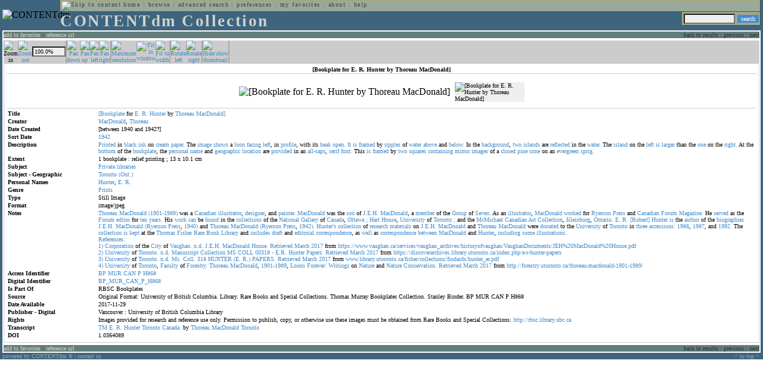

--- FILE ---
content_type: text/html; charset=UTF-8
request_url: http://cdmbackend.library.ubc.ca/cdm4/item_viewer.php?CISOROOT=/bookplate&CISOPTR=1228&DMSCALE=100&DMWIDTH=600&DMHEIGHT=600&DMX=905&DMY=906&DMMODE=viewer&DMTEXT=&REC=7&DMTHUMB=1&DMROTATE=90
body_size: 60574
content:
<!--   
CONTENTdm Version 5.2
(c) OCLC 2009. All Rights Reserved.
//-->



<!DOCTYPE html PUBLIC "-//W3C//DTD XHTML 1.0 Transitional//EN"
        "http://www.w3.org/TR/xhtml1/DTD/xhtml1-transitional.dtd">
        
<html xmlns="http://www.w3.org/1999/xhtml" xml:lang="en" lang="en">
<head>

<meta http-equiv="content-type" content="text/html; charset=utf-8" />
	
<title>CONTENTdm Collection : Item Viewer</title>

<style type="text/css">
<!--

.maintext
	{
	font-family:verdana;
	font-size:65%;
	color:#000000;
	}

.maintextwhite
	{
	font-family:verdana;
	font-size:65%;
	color:#ffffff;
	}

.smalltext
	{
	color:#000000;
	font-family:verdana;
	font-size:65%;
	}
	
.headertext
	{
	font-family:geneva,verdana;
	font-size:170%;
	color:#cdd3cd;
	font-weight:bold;
	letter-spacing:1.9pt;
	}
	
.helpheading
	{
	font-family:verdana;
	font-size:140%;	
	color:#000000;
	font-weight:bold;	
	}

.helpsubheading
	{
	font-family:verdana;
	font-size:120%;	
	color:#000000;
	font-weight:bold;
	}
	
.red
	{
	font-family:verdana;
	font-size:100%;
	color:#990000;
	}

hr
	{
	color:#627d7c;
	}	
	
.copyright
	{
	font-family:verdana;
	font-size:65%;
	color:#99a99a;
	}
	
a.copyright
	{
	font-family:verdana;
	font-size:100%;
	color:#99a99a;
	text-decoration:none;
	}
	
a.copyright:hover
	{
	font-family:verdana;
	font-size:100%;
	color:#990000;
	text-decoration:none;
	}	

.offstatus
	{
	color:#333333;
	cursor:text;
	}
	
a.offstatus
	{
	color:#333333;
	cursor:text;
	}	
	
a.offstatus:hover
	{
	color:#333333;
	cursor:text;
	}
	
a
	{
	font-family:verdana;
	font-size:100%;
	color:#448ccb;
	text-decoration:none;
	}
	
a:hover
	{
	font-family:verdana;
	font-size:100%;
	color:#990000;
	text-decoration:none;
	}

.genmenu
	{
	font-family:geneva,verdana;
	font-size:65%;
	color:#404040;
	font-weight:normal;
	letter-spacing:1.1pt;
	text-decoration:none;
	}
	
a.genmenu
	{
	font-family:geneva,verdana;
	font-size:100%;
	color:#404040;
	font-weight:normal;
	letter-spacing:1.1pt;
	text-decoration:none;
	}
	
a.genmenu:hover
	{
	font-family:geneva,verdana;
	font-size:100%;
	color:#990000;
	font-weight:normal;
	letter-spacing:1.1pt;
	text-decoration:none;
	}

.submenu
	{
	font-family:verdana;
	font-size:65%;
	color:#202020;
	font-weight:normal;
	text-decoration:none;
	}
	
a.submenu
	{
	font-family:verdana;
	font-size:100%;
	color:#d9d7b9;
	font-weight:normal;
	text-decoration:none;
	}
	
a.submenu:hover
	{
	font-family:verdana;
	font-size:100%;
	color:#990000;
	font-weight:normal;
	text-decoration:none;
	}

.leftmenu
	{
	font-family:verdana;
	font-size:70%;
	color:#202020;
	font-weight:normal;
	text-decoration:none;
	}
	
a.leftmenu
	{
	font-family:verdana;
	font-size:100%;
	color:#202020;
	font-weight:normal;
	text-decoration:none;
	}
	
a.leftmenu:hover
	{
	font-family:verdana;
	font-size:100%;
	color:#990000;
	font-weight:normal;
	text-decoration:none;
	}

a.nonlink
	{
	font-family:verdana;
	font-size:100%;
	color:#000000;
	text-decoration:none;
	}

a.nonlink:hover
	{
	font-family:verdana;
	font-size:100%;
	color:#000000;
	text-decoration:none;
	}	
.asterix
	{
	color:#ff0000;
	font-family:verdana;
	font-size:90%;
	font-weight:bold;
	}
	
.tdtext
	{
	text-align:left;
	vertical-align:top;
	}
	
.tdviewtext
	{
	text-align:left;
	vertical-align:top;
	}
	
.tdimage
	{
	border:1px dashed #ffffff;
	background-color:#ffffff;
	padding:5px;
	}

.tdfavimage
	{	
	border:1px none #ffffff;
	background-color:;
	padding:5px;
	}
	
input
	{
	font-family:verdana;
	font-size:65%;
	color:#000000;
	background-color:#eeeeee;
	}
		
input.buttons
	{	
	font-family:verdana;
	font-size:65%;
	font-weight:normal;
	background-color:#aaaaaa;
	color:#ffffff;
	border-top-style:none;
	border-right-style:none;
	border-left-style:none;
	border-bottom-style:none;
	cursor:hand;
	}
	
input.searchbutton
	{	
	font-family:verdana;
	font-size:65%;
	font-weight:normal;
	background-color:#448ccb;
	color:#ffffff;
	border-top-style:none;
	border-right-style:none;
	border-left-style:none;
	border-bottom-style:none;
	cursor:hand;
	}

input.norm
	{	
	font-family:verdana;
	font-size:65%;
	font-weight:normal;
	color:#ffffff;
	border-top-style:none;
	border-right-style:none;
	border-left-style:none;
	border-bottom-style:none;
	cursor:hand;
	}

input.checkbox
	{	
	font-family:verdana;
	font-size:65%;
	font-weight:normal;
	color:#000000;
	border-top-style:none;
	border-right-style:none;
	border-left-style:none;
	border-bottom-style:none;
	cursor:hand;
	}
	
select
	{
	font-family:verdana;
	font-size:65%;
	color:#000000;
	background-color:#eeeeee;
	}
	
a.item
	{
	color:#000000;
	font-family:verdana;
	font-size:90%;
	font-weight:normal;
	text-decoration:none;
	}

a.item:hover
	{
	color:#990000;
	font-family:verdana;
	font-size:90%;
	font-weight:normal;
	text-decoration:none;
	}
	
.iframescroll
	{
	scrollbar-face-color:#627d7c;
	scrollbar-highlight-color:#ada86b;
	scrollbar-shadow-color:#ada86b;
	scrollbar-arrow-color:#ffffff;
	scrollbar-arrow-size:20px;
	scrollbar-track-color:#ffffff;
	scrollbar-darkshadow-color:#AAAAAA;
	scrollbar-3Dlight-color:#EEEEEE;
	}

.highlightbox 
{
	border: none;
	display:inline;
}

.transbox 
{
	border: 2px solid #ffff00;
	background-color:#ffff00;
	display:inline;
	filter:alpha(opacity=20);
	opacity:0.2;
	-moz-opacity:0.2;
}

input.searchboxes
	{
	font-family:verdana;
	font-size:65%;
	color:#000000;
	background-color:#eeeeee;
	width:200px;
	}

a.langlink
	{
	font-family:arial;
	font-size:65%;
	color:#dddddd;
	font-weight:bold;
	letter-spacing:1.1pt;
	text-decoration:none;
	}
	
a.langlink:hover
	{
	font-family:arial;
	font-size:65%;
	color:#ffffff;
	font-weight:bold;
	letter-spacing:1.1pt;
	text-decoration:none;
	}

.res_submenu
	{
	font-family:verdana;
	font-size:65%;
	color:#000000;
	text-decoration:none;
	}
	
a.res_submenu
	{
	color:#448ccb;
	font-size:100%;
	text-decoration:none;
	}
	
a.res_submenu:hover
	{
	color:#990000;
	font-size:100%;
	text-decoration:none;
	}
	
a.addfavoffstatus
	{
	color:#cccccc;
	cursor:text;
	}	
	
a.addfavoffstatus:hover
	{
	color:#cccccc;
	cursor:text;
	}	
//-->
</style>


<script language="JavaScript" type="text/javascript">
<!--
// php definitions assigned to javascript variables for global.js
var thisdomain = "cdmbackend.library.ubc.ca";
var error_cookies = "Cookies must be enabled for this functionality.";
var page_bgColor = "#ffffff";
var status_off = "#333333";
var status_on = "#ff0000";
var already_fav = "One or more of the items you selected has been added previously to My Favorites.";
var too_many_fav = "The items selected cannot be added. The maximum number of items in My Favorites is limited to 100. Either delete existing items from My Favorites or add fewer items.";
var prefs_saved = "Your preferences have been updated.";
var added_fav = "Items have been added to My Favorites.";
var max_fav = 100;
var pad_height = 10;
var head_height = 89;
var bot_menu = 0;
var fav_menu_width = 212;
var doc_menu_width = 216;
var doc_menu_height = 62;
//-->
</script>	  



<script language="JavaScript" type="text/javascript" src="jscripts/global.js"></script>



</head>

<body marginwidth="0" topmargin="0" leftmargin="0" marginheight="0" bgcolor="#ffffff">

<a name="pagetopper"></a>

<table cellpadding="0" cellspacing="0" border="0" width="100%">
<tr>
	<td rowspan="20" bgcolor="#3e647e" width="2">&nbsp;</td>
	<td>


<table cellpadding="0" cellspacing="0" border="0" bgcolor="#3e647e" width="100%">
<tr>
	<td><img src="images/spacer.gif" width="1" height="2" border="0" alt="" /></td>
</tr>
<tr>
	<td>

	<table cellpadding="0" cellspacing="0" border="0" width="100%">	
	<tr>
		<td rowspan="2" nowrap="nowrap"><img src="images/logo64.gif" width="64" height="64" alt="CONTENTdm" TITLE="CONTENTdm" /><img src="images/spacer.gif" width="5" height="1" border="0" alt="" /></td>
		<td colspan="3" valign="top">



<table cellpadding="1" cellspacing="0" border="0" width="100%" bgcolor="#99a99a" title="global menu">


<form name="bell" method="get" action="/dmscripts/admin/login.exe">
	
<tr>
	<td align="left" style="border-bottom: 1px solid #4c4c45;border-left: 1px solid #ada86b;border-top: 1px solid #ada86b" nowrap="nowrap"><span class="genmenu"><a class="genmenu" href="#content" title="Skip to content"><img src="images/spacer.gif" width="1" height="1" border="0" alt="Skip to content" /></a>&nbsp;<a class="genmenu" href="/index.php" title="Home">home</a> : <a class="genmenu" href="browse.php" title="Browse">browse</a> : <a class="genmenu" href="search.php" title="Advanced Search">advanced search</a> : <a class="genmenu" href="preferences.php" title="Preferences">preferences</a> : <a class="genmenu" href="favorites.php" title="My Favorites">my favorites</a> : <a class="genmenu" href="about.php" title="About">about</a> : <a class="genmenu" href="help.php#view_items" title="Help">help</a>&nbsp;</span></td>
	<td valign="bottom" align="right" style="border-top: 1px solid #ada86b;border-bottom: 1px solid #4c4c45;border-right: 1px solid #4c4c45" nowrap="nowrap"><span class="genmenu">


	&nbsp;</span></td>

	
</tr>

</form>

</table>

		</td>
	</tr>
	<tr>
		<td valign="bottom" align="left" width="90%"><span class="headertext">CONTENTdm Collection</span></td>
		<td><img src="images/spacer.gif" width="1" height="48" border="0" alt="" /></td>
		<td valign="top" align="right">		

		<table cellpadding="0" cellspacing="0" border="0" bgcolor="#3e647e" align="right">
		<tr>
			<td align="right">
			
			<table cellpadding="2" cellspacing="0" border="0" bgcolor="#99a99a">		

			<form name="simplesearchform" method="get" action="results.php" onsubmit="javascript:if(document.simplesearchform.CISOBOX1.value==''){alert('Enter a valid search term.');return false;}else{dmTextCookie(document.simplesearchform.CISOBOX1);return true;}">

			<tr>
				<td nowrap="nowrap" style="border-left: 1px solid #ada86b;border-top: 1px solid #ada86b;border-bottom: 1px solid #4c4c45"><input type="hidden" name="CISOOP1" value="any" /><input type="text" value="" name="CISOBOX1" size="12" title="simple search field" /><input type="hidden" name="CISOFIELD1" value="CISOSEARCHALL" /><input type="hidden" name="CISOROOT" value="all" /></td><td style="border-top: 1px solid #ada86b;border-right: 1px solid #4c4c45;border-bottom: 1px solid #4c4c45"><input type="submit" value="search" title="Search" class="searchbutton" /></td>
			</tr>

			</form>		

			</table>
		
			</td>
		</tr>
		
		
		
		</table>
		
		</td>
	</tr>
	</table>
	
	</td>
</tr>
<tr>
	<td><img src="images/spacer.gif" width="1" height="2" border="0" alt="" /></td>
</tr>
</table>

<table cellpadding="0" cellspacing="0" border="0" width="100%" bgcolor="#627d7c">
<tr>
	<td align="left" style="border-top: 2px solid #ffffff;border-bottom: 2px solid #ffffff;border-left: 2px solid #ffffff"><img src="images/spacer.gif" width="5" height="18" alt="" /></td>
	<td align="left" style="border-top: 2px solid #ffffff;border-bottom: 2px solid #ffffff" nowrap="nowrap" width="50%"><span class="submenu">

<a class="submenu" href="javascript:addItemFav('/bookplate','1228')" title="Add to My Favorites">add to favorites</a>


 : <a class="submenu" href="javascript:pop2('citation.php?CISOROOT=/bookplate&CISOPTR=1228','400', '150')" title="Copy and paste the URL for use within citations.">reference url</a>


</span></td>
	<td align="right" style="border-top: 2px solid #ffffff;border-bottom: 2px solid #ffffff" nowrap="nowrap" width="50%"><span class="submenu">


<span class="offstatus">back to results</span> 


: 

<span class="offstatus">previous</span> : <span class="offstatus">next</span>
	</span></td>
	<td align="left" style="border-top: 2px solid #ffffff;border-bottom: 2px solid #ffffff;border-right: 2px solid #ffffff"><img src="images/spacer.gif" width="5" height="18" alt="" /></td>
</tr>
</table>

	</td>
	<td rowspan="20" bgcolor="#3e647e" width="2">&nbsp;</td>
</tr>

<tr>
	<td valign="top" align="left">
	
	<a name="content"></a>

	<table cellpadding="0" cellspacing="0" border="0" width="100%">
	<tr>
		<td align="left" valign="top">


<!-- +++++++ >>> start content here +++++++ //-->
<!-- +++++++ >>> start content here +++++++ //-->
<!-- +++++++ >>> start content here +++++++ //-->


<script language="JavaScript" type="text/javascript">
<!--
function find_xy(event){
pos_x = event.offsetX?(event.offsetX):event.pageX-document.getElementById("imagexy").offsetLeft;
pos_y = event.offsetY?(event.offsetY):event.pageY-document.getElementById("imagexy").offsetTop;
document.mainimage.x.value = pos_x;
document.mainimage.y.value = pos_y;
}
//-->
</script>

<table cellpadding="2" cellspacing="0" border="0" width="100%">
<tr>
	<td align="center" valign="top">

	<table border="0" cellpadding="0" cellspacing="0" align="center" width="100%">
	<tr bgcolor="#cccccc">
		<td width="1"><img src="images/spacer.gif" border="0" width="1" height="1" alt="" /></td>
		<td align="center" valign="middle"><span class="maintext">


		<img src="images/imagebarin2.gif" border="0" width="16" height="22" alt="Zoom in" title="Zoom in" />


		</span></td>
		<td align="center" valign="middle"><span class="maintext">


		<a href="/cdm4/item_viewer.php?CISOROOT=/bookplate&CISOPTR=1228&DMSCALE=50&DMWIDTH=600&DMHEIGHT=600&DMX=602&DMY=3&DMMODE=viewer&DMTEXT=&REC=7&DMTHUMB=1&DMROTATE=90"><img src="images/imagebarout.gif" border="0" width="16" height="22" alt="Zoom out" title="Zoom out" /></a>


		</span></td>
		<td align="center" valign="middle" style="border-right: #aaaaaa 1px solid"><input type="text" name="pct" value="100.0%" size="7" style="width:50" readonly title="Percentage" /></td>
		<td align="center" valign="middle" style="border-left: #aaaaaa 1px solid"><span class="maintext">


		<a href="/cdm4/item_viewer.php?CISOROOT=/bookplate&CISOPTR=1228&DMSCALE=100&DMWIDTH=600&DMHEIGHT=600&DMX=1085&DMY=306&DMMODE=viewer&DMTEXT=&REC=7&DMTHUMB=1&DMROTATE=90"><img src="images/imagebardown.gif" border="0" width="16" height="22" alt="Pan down" title="Pan down" /></a>


		</span></td>
		<td align="center" valign="middle"><span class="maintext">


		<a href="/cdm4/item_viewer.php?CISOROOT=/bookplate&CISOPTR=1228&DMSCALE=100&DMWIDTH=600&DMHEIGHT=600&DMX=1812&DMY=306&DMMODE=viewer&DMTEXT=&REC=7&DMTHUMB=1&DMROTATE=90"><img src="images/imagebarup.gif" border="0" width="16" height="22" alt="Pan up" title="Pan up" /></a>


		</span></td>
		<td align="center" valign="middle"><span class="maintext">


		<a href="/cdm4/item_viewer.php?CISOROOT=/bookplate&CISOPTR=1228&DMSCALE=100&DMWIDTH=600&DMHEIGHT=600&DMX=1505&DMY=0&DMMODE=viewer&DMTEXT=&REC=7&DMTHUMB=1&DMROTATE=90"><img src="images/imagebarleft.gif" border="0" width="16" height="22" alt="Pan left" title="Pan left" /></a>


		</span></td>
		<td align="center" valign="middle" style="border-right: #aaaaaa 1px solid"><span class="maintext">


		<a href="/cdm4/item_viewer.php?CISOROOT=/bookplate&CISOPTR=1228&DMSCALE=100&DMWIDTH=600&DMHEIGHT=600&DMX=1505&DMY=726&DMMODE=viewer&DMTEXT=&REC=7&DMTHUMB=1&DMROTATE=90"><img src="images/imagebarright.gif" border="0" width="16" height="22" alt="Pan right" title="Pan right" /></a>


		</span></td>
		<td align="center" valign="middle" style="border-left: #aaaaaa 1px solid"><span class="maintext">
<a href="/cdm4/item_viewer.php?CISOROOT=/bookplate&CISOPTR=1228&DMSCALE=100&DMWIDTH=600&DMHEIGHT=600&DMX=1505&DMY=306&DMMODE=viewer&DMTEXT=&REC=7&DMTHUMB=1&DMROTATE=90"><img src="images/imagebarfull.gif" border="0" width="16" height="22" alt="Maximum resolution" title="Maximum resolution" /></a></span></td>
		<td align="center" valign="middle"><span class="maintext">
<a href="/cdm4/item_viewer.php?CISOROOT=/bookplate&CISOPTR=1228&DMSCALE=12.5&DMWIDTH=600&DMHEIGHT=600&DMMODE=viewer&DMTEXT=&REC=7&DMTHUMB=1&DMROTATE=90"><img src="images/imagebarfit.gif" border="0" width="16" height="22" alt="Fit in window" title="Fit in window" /></a></span></td>
		<td align="center" valign="middle" style="border-right: #aaaaaa 1px solid"><span class="maintext">
<a href="/cdm4/item_viewer.php?CISOROOT=/bookplate&CISOPTR=1228&DMSCALE=24.87562&DMWIDTH=600&DMHEIGHT=600&DMMODE=viewer&DMTEXT=&REC=7&DMTHUMB=1&DMROTATE=90"><img src="images/imagebarwidth.gif" border="0" width="16" height="22" alt="Fit to width" title="Fit to width" /></a></span></td>
		<td align="center" valign="middle" style="border-left: #aaaaaa 1px solid"><span class="maintext"><a href="/cdm4/item_viewer.php?CISOROOT=/bookplate&CISOPTR=1228&DMSCALE=100&DMWIDTH=600&DMHEIGHT=600&DMX=905&DMY=906&DMMODE=viewer&DMTEXT=&REC=7&DMTHUMB=1&DMROTATE=180"><img src="images/imagebararrowleft.gif" border="0" width="16" height="22" alt="Rotate left" title="Rotate left" /></a></span></td>
		<td align="center" valign="middle"><span class="maintext">
<a href="/cdm4/item_viewer.php?CISOROOT=/bookplate&CISOPTR=1228&DMSCALE=100&DMWIDTH=600&DMHEIGHT=600&DMX=905&DMY=906&DMMODE=viewer&DMTEXT=&REC=7&DMTHUMB=1&DMROTATE=0"><img src="images/imagebararrowright.gif" border="0" width="16" height="22" alt="Rotate right" title="Rotate right" /></a></span></td>
		<td align="center" valign="middle" style="border-left: #aaaaaa 2px solid"><span class="maintext">
<a href="/cdm4/item_viewer.php?CISOROOT=/bookplate&CISOPTR=1228&DMSCALE=100&DMWIDTH=600&DMHEIGHT=600&DMX=905&DMY=906&DMMODE=viewer&DMTEXT=&REC=7&DMROTATE=90" onclick="dmSessCookie('DMITEMSTAT','&DMTHUMB=0')" ><img src="images/imagebarthumbguide.gif" border="0" width="16" height="22" alt="Hide/show thumbnail" title="Hide/show thumbnail" /></a></span></td>

<script language="JavaScript" type="text/javascript">
<!--
if(!(isMac && isExplorer)){
document.write("<td align=\"center\" valign=\"middle\"><span class=\"maintext\"><a href=\"javascript:clipperpop('clip.php?CISOROOT=/bookplate&CISOPTR=1228&DMSCALE=100.00000&DMWIDTH=600&DMHEIGHT=600&DMX=1505&DMY=306&DMTEXT=&REC=7&DMTHUMB=1&DMROTATE=90', '750', '600')\"><img src=\"images/imagebarclip.gif\" border=\"0\" width=\"16\" height=\"22\" alt=\"Clip\" title=\"Clip image in new window\" \/><\/a><\/span><\/td>");
}
//-->
</script>

		<td style="border-left: #aaaaaa 2px solid" width="100%"><span class="maintext"><img src="images/spacer.gif" border="0" width="1" height="1" alt="" /></span></td>
	</tr>

	<tr>
		<td width="1"><img src="images/spacer.gif" border="0" width="1" height="5" alt="" /></td>
		<td width="28"><img src="images/spacer.gif" border="0" width="28" height="1" alt="" /></td>
		<td width="28"><img src="images/spacer.gif" border="0" width="28" height="1" alt="" /></td>
		<td width="84"><img src="images/spacer.gif" border="0" width="84" height="1" alt="" /></td>
		<td width="28"><img src="images/spacer.gif" border="0" width="28" height="1" alt="" /></td>
		<td width="28"><img src="images/spacer.gif" border="0" width="28" height="1" alt="" /></td>
		<td width="28"><img src="images/spacer.gif" border="0" width="28" height="1" alt="" /></td>
		<td width="28"><img src="images/spacer.gif" border="0" width="28" height="1" alt="" /></td>
		<td width="28"><img src="images/spacer.gif" border="0" width="28" height="1" alt="" /></td>
		<td width="28"><img src="images/spacer.gif" border="0" width="28" height="1" alt="" /></td>
		<td width="28"><img src="images/spacer.gif" border="0" width="28" height="1" alt="" /></td>
		<td width="28"><img src="images/spacer.gif" border="0" width="28" height="1" alt="" /></td>
		<td width="28"><img src="images/spacer.gif" border="0" width="28" height="1" alt="" /></td>
		<td width="28"><img src="images/spacer.gif" border="0" width="28" height="1" alt="" /></td>
		<td width="28"><img src="images/spacer.gif" border="0" width="28" height="1" alt="" /></td>
		<td width="100%"><img src="images/spacer.gif" border="0" width="100%" height="1" alt="" /></td>
	</tr>
	</table>

	<table cellpadding="3" align="center" cellspacing="0" border="0" width="100%" style="border: 1px solid #cccccc">

	
	<tr>
		<td>

		<table border="0" cellpadding="1" cellspacing="0" width="100%" style="border-bottom: 1px solid #cccccc">
		<tr>
			<td align="center"><span class="maintext"><b>

[Bookplate for E. R. Hunter by Thoreau MacDonald]
			</b></span></td>
		</tr>
		</table>

		</td>
	</tr>


	<tr>
		<td>

		<table cellpadding="2" align="center" cellspacing="0" border="0" width="100%">
		<tr>
			<td class="tdimage">

			<table cellpadding="2" align="center" cellspacing="0" border="0">
			<tr>


			<form name="mainimage" action="">

				<td>

				<input type="hidden" name="CISOROOT" value="/bookplate" />
				<input type="hidden" name="CISOPTR" value="1228" />
				<input type="hidden" name="DMSCALE" value="100" />
				<input type="hidden" name="DMWIDTH" value="600" />
				<input type="hidden" name="DMHEIGHT" value="600" />
				<input type="hidden" name="DMMODE" value="viewer" />
				<input type="hidden" name="DMFULL" value="1" />
				<input type="hidden" name="DMX" value="1505" />
				<input type="hidden" name="DMY" value="306" />
				<input type="hidden" name="DMTEXT" value="" />
				<input type="hidden" name="DMTHUMB" value="1" />
				<input type="hidden" name="REC" value="7" />
				<input type="hidden" name="DMROTATE" value="90" />
				<input type="hidden" name="x" value="" />
				<input type="hidden" name="y" value="" />
				
				<img id="imagexy" src="/cgi-bin/getimage.exe?CISOROOT=/bookplate&CISOPTR=1228&DMSCALE=100.00000&DMWIDTH=600&DMHEIGHT=600&DMX=1505&DMY=306&DMTEXT=&REC=7&DMTHUMB=1&DMROTATE=90" border="0" alt="[Bookplate for E. R. Hunter by Thoreau MacDonald]" title="[Bookplate for E. R. Hunter by Thoreau MacDonald]" onclick="find_xy(event);document.mainimage.submit()" />

				</td>

			</form>


			<form name="smallimage" action="">

				<td><img src="images/spacer.gif" border="0" width="10" height="1" alt="" /></td>

				<td valign="top">

				<input type="hidden" name="CISOROOT" value="/bookplate" />
				<input type="hidden" name="CISOPTR" value="1228" />
				<input type="hidden" name="DMSCALE" value="100.00000" />
				<input type="hidden" name="DMWIDTH" value="600" />
				<input type="hidden" name="DMHEIGHT" value="600" />
				<input type="hidden" name="DMMODE" value="viewer" />
				<input type="hidden" name="DMFULL" value="0" />
				<input type="hidden" name="DMOLDSCALE" value="4.85909" />
				<input type="hidden" name="DMX" value="0" />
				<input type="hidden" name="DMY" value="0" />
				<input type="hidden" name="DMTEXT" value="" />
				<input type="hidden" name="DMTHUMB" value="1" />
				<input type="hidden" name="REC" value="7" />
				<input type="hidden" name="DMROTATE" value="90" />
				<input type="image" src="/cgi-bin/getimage.exe?CISOROOT=/bookplate&CISOPTR=1228&DMSCALE=4.85909&DMWIDTH=117&DMHEIGHT=149&DMX=0&DMY=0&DMBOUND=73,14,29,29&REC=7&DMTHUMB=1&DMROTATE=90" width="117" border="0" alt="[Bookplate for E. R. Hunter by Thoreau MacDonald]" />

				</td>

			</form>



			</tr>
			</table>

			</td>
		</tr>


		<tr>
			<td>
		
			<table border="0" cellpadding="1" cellspacing="0" width="100%" style="border-top: 1px solid #cccccc">
			<tr>
				<td></td>
			</tr>

<tr><td class="tdtext" width="150"><span class="maintext"><b>Title</b></span></td><td class="tdtext"><span class="maintext"><a href="results.php?CISOOP1=any&CISOFIELD1=CISOSEARCHALL&CISOROOT=/bookplate&CISOBOX1=[Bookplate" target="_top">[Bookplate</a> for <a href="results.php?CISOOP1=any&CISOFIELD1=CISOSEARCHALL&CISOROOT=/bookplate&CISOBOX1=E." target="_top">E.</a> <a href="results.php?CISOOP1=any&CISOFIELD1=CISOSEARCHALL&CISOROOT=/bookplate&CISOBOX1=R." target="_top">R.</a> <a href="results.php?CISOOP1=any&CISOFIELD1=CISOSEARCHALL&CISOROOT=/bookplate&CISOBOX1=Hunter" target="_top">Hunter</a> by <a href="results.php?CISOOP1=any&CISOFIELD1=CISOSEARCHALL&CISOROOT=/bookplate&CISOBOX1=Thoreau" target="_top">Thoreau</a> <a href="results.php?CISOOP1=any&CISOFIELD1=CISOSEARCHALL&CISOROOT=/bookplate&CISOBOX1=MacDonald]" target="_top">MacDonald]</a>  </span></td></tr>
<tr><td class="tdtext" width="150"><span class="maintext"><b>Creator</b></span></td><td class="tdtext"><span class="maintext"><a href="results.php?CISOOP1=any&CISOFIELD1=CISOSEARCHALL&CISOROOT=/bookplate&CISOBOX1=MacDonald" target="_top">MacDonald</a>,  <a href="results.php?CISOOP1=any&CISOFIELD1=CISOSEARCHALL&CISOROOT=/bookplate&CISOBOX1=Thoreau" target="_top">Thoreau</a>  </span></td></tr>
<tr><td class="tdtext" width="150"><span class="maintext"><b>Date Created</b></span></td><td class="tdtext"><span class="maintext">[between 1940 and 1942?] </span></td></tr>
<tr><td class="tdtext" width="150"><span class="maintext"><b>Sort Date</b></span></td><td class="tdtext"><span class="maintext"><a href="results.php?CISOOP1=any&CISOFIELD1=CISOSEARCHALL&CISOROOT=/bookplate&CISOBOX1=1942*" target="_top"><nobr>1942</nobr></a></span></td></tr>
<tr><td class="tdtext" width="150"><span class="maintext"><b>Description</b></span></td><td class="tdtext"><span class="maintext"><a href="results.php?CISOOP1=any&CISOFIELD1=CISOSEARCHALL&CISOROOT=/bookplate&CISOBOX1=Printed" target="_top">Printed</a> in <a href="results.php?CISOOP1=any&CISOFIELD1=CISOSEARCHALL&CISOROOT=/bookplate&CISOBOX1=black" target="_top">black</a> <a href="results.php?CISOOP1=any&CISOFIELD1=CISOSEARCHALL&CISOROOT=/bookplate&CISOBOX1=ink" target="_top">ink</a> on <a href="results.php?CISOOP1=any&CISOFIELD1=CISOSEARCHALL&CISOROOT=/bookplate&CISOBOX1=cream" target="_top">cream</a> <a href="results.php?CISOOP1=any&CISOFIELD1=CISOSEARCHALL&CISOROOT=/bookplate&CISOBOX1=paper." target="_top">paper.</a> The <a href="results.php?CISOOP1=any&CISOFIELD1=CISOSEARCHALL&CISOROOT=/bookplate&CISOBOX1=image" target="_top">image</a> <a href="results.php?CISOOP1=any&CISOFIELD1=CISOSEARCHALL&CISOROOT=/bookplate&CISOBOX1=shows" target="_top">shows</a> a <a href="results.php?CISOOP1=any&CISOFIELD1=CISOSEARCHALL&CISOROOT=/bookplate&CISOBOX1=loon" target="_top">loon</a> <a href="results.php?CISOOP1=any&CISOFIELD1=CISOSEARCHALL&CISOROOT=/bookplate&CISOBOX1=facing" target="_top">facing</a> <a href="results.php?CISOOP1=any&CISOFIELD1=CISOSEARCHALL&CISOROOT=/bookplate&CISOBOX1=left" target="_top">left</a>,  in <a href="results.php?CISOOP1=any&CISOFIELD1=CISOSEARCHALL&CISOROOT=/bookplate&CISOBOX1=profile" target="_top">profile</a>,  with its <a href="results.php?CISOOP1=any&CISOFIELD1=CISOSEARCHALL&CISOROOT=/bookplate&CISOBOX1=beak" target="_top">beak</a> <a href="results.php?CISOOP1=any&CISOFIELD1=CISOSEARCHALL&CISOROOT=/bookplate&CISOBOX1=open." target="_top">open.</a> <a href="results.php?CISOOP1=any&CISOFIELD1=CISOSEARCHALL&CISOROOT=/bookplate&CISOBOX1=It" target="_top">It</a> <a href="results.php?CISOOP1=any&CISOFIELD1=CISOSEARCHALL&CISOROOT=/bookplate&CISOBOX1=is" target="_top">is</a> <a href="results.php?CISOOP1=any&CISOFIELD1=CISOSEARCHALL&CISOROOT=/bookplate&CISOBOX1=framed" target="_top">framed</a> by <a href="results.php?CISOOP1=any&CISOFIELD1=CISOSEARCHALL&CISOROOT=/bookplate&CISOBOX1=ripples" target="_top">ripples</a> of <a href="results.php?CISOOP1=any&CISOFIELD1=CISOSEARCHALL&CISOROOT=/bookplate&CISOBOX1=water" target="_top">water</a> <a href="results.php?CISOOP1=any&CISOFIELD1=CISOSEARCHALL&CISOROOT=/bookplate&CISOBOX1=above" target="_top">above</a> and <a href="results.php?CISOOP1=any&CISOFIELD1=CISOSEARCHALL&CISOROOT=/bookplate&CISOBOX1=below." target="_top">below.</a> In the <a href="results.php?CISOOP1=any&CISOFIELD1=CISOSEARCHALL&CISOROOT=/bookplate&CISOBOX1=background" target="_top">background</a>,  <a href="results.php?CISOOP1=any&CISOFIELD1=CISOSEARCHALL&CISOROOT=/bookplate&CISOBOX1=two" target="_top">two</a> <a href="results.php?CISOOP1=any&CISOFIELD1=CISOSEARCHALL&CISOROOT=/bookplate&CISOBOX1=islands" target="_top">islands</a> are <a href="results.php?CISOOP1=any&CISOFIELD1=CISOSEARCHALL&CISOROOT=/bookplate&CISOBOX1=reflected" target="_top">reflected</a> in the <a href="results.php?CISOOP1=any&CISOFIELD1=CISOSEARCHALL&CISOROOT=/bookplate&CISOBOX1=water." target="_top">water.</a> The <a href="results.php?CISOOP1=any&CISOFIELD1=CISOSEARCHALL&CISOROOT=/bookplate&CISOBOX1=island" target="_top">island</a> on the <a href="results.php?CISOOP1=any&CISOFIELD1=CISOSEARCHALL&CISOROOT=/bookplate&CISOBOX1=left" target="_top">left</a> <a href="results.php?CISOOP1=any&CISOFIELD1=CISOSEARCHALL&CISOROOT=/bookplate&CISOBOX1=is" target="_top">is</a> <a href="results.php?CISOOP1=any&CISOFIELD1=CISOSEARCHALL&CISOROOT=/bookplate&CISOBOX1=larger" target="_top">larger</a> than the <a href="results.php?CISOOP1=any&CISOFIELD1=CISOSEARCHALL&CISOROOT=/bookplate&CISOBOX1=one" target="_top">one</a> on the <a href="results.php?CISOOP1=any&CISOFIELD1=CISOSEARCHALL&CISOROOT=/bookplate&CISOBOX1=right." target="_top">right.</a> At the <a href="results.php?CISOOP1=any&CISOFIELD1=CISOSEARCHALL&CISOROOT=/bookplate&CISOBOX1=bottom" target="_top">bottom</a> of the <a href="results.php?CISOOP1=any&CISOFIELD1=CISOSEARCHALL&CISOROOT=/bookplate&CISOBOX1=bookplate" target="_top">bookplate</a>,  the <a href="results.php?CISOOP1=any&CISOFIELD1=CISOSEARCHALL&CISOROOT=/bookplate&CISOBOX1=personal" target="_top">personal</a> <a href="results.php?CISOOP1=any&CISOFIELD1=CISOSEARCHALL&CISOROOT=/bookplate&CISOBOX1=name" target="_top">name</a> and <a href="results.php?CISOOP1=any&CISOFIELD1=CISOSEARCHALL&CISOROOT=/bookplate&CISOBOX1=geographic" target="_top">geographic</a> <a href="results.php?CISOOP1=any&CISOFIELD1=CISOSEARCHALL&CISOROOT=/bookplate&CISOBOX1=location" target="_top">location</a> are <a href="results.php?CISOOP1=any&CISOFIELD1=CISOSEARCHALL&CISOROOT=/bookplate&CISOBOX1=provided" target="_top">provided</a> in an <a href="results.php?CISOOP1=any&CISOFIELD1=CISOSEARCHALL&CISOROOT=/bookplate&CISOBOX1=all-caps" target="_top">all-caps</a>,  <a href="results.php?CISOOP1=any&CISOFIELD1=CISOSEARCHALL&CISOROOT=/bookplate&CISOBOX1=serif" target="_top">serif</a> <a href="results.php?CISOOP1=any&CISOFIELD1=CISOSEARCHALL&CISOROOT=/bookplate&CISOBOX1=font." target="_top">font.</a> This <a href="results.php?CISOOP1=any&CISOFIELD1=CISOSEARCHALL&CISOROOT=/bookplate&CISOBOX1=is" target="_top">is</a> <a href="results.php?CISOOP1=any&CISOFIELD1=CISOSEARCHALL&CISOROOT=/bookplate&CISOBOX1=framed" target="_top">framed</a> by <a href="results.php?CISOOP1=any&CISOFIELD1=CISOSEARCHALL&CISOROOT=/bookplate&CISOBOX1=two" target="_top">two</a> <a href="results.php?CISOOP1=any&CISOFIELD1=CISOSEARCHALL&CISOROOT=/bookplate&CISOBOX1=squares" target="_top">squares</a> <a href="results.php?CISOOP1=any&CISOFIELD1=CISOSEARCHALL&CISOROOT=/bookplate&CISOBOX1=containing" target="_top">containing</a> <a href="results.php?CISOOP1=any&CISOFIELD1=CISOSEARCHALL&CISOROOT=/bookplate&CISOBOX1=mirror" target="_top">mirror</a> <a href="results.php?CISOOP1=any&CISOFIELD1=CISOSEARCHALL&CISOROOT=/bookplate&CISOBOX1=images" target="_top">images</a> of a <a href="results.php?CISOOP1=any&CISOFIELD1=CISOSEARCHALL&CISOROOT=/bookplate&CISOBOX1=closed" target="_top">closed</a> <a href="results.php?CISOOP1=any&CISOFIELD1=CISOSEARCHALL&CISOROOT=/bookplate&CISOBOX1=pine" target="_top">pine</a> <a href="results.php?CISOOP1=any&CISOFIELD1=CISOSEARCHALL&CISOROOT=/bookplate&CISOBOX1=cone" target="_top">cone</a> on an <a href="results.php?CISOOP1=any&CISOFIELD1=CISOSEARCHALL&CISOROOT=/bookplate&CISOBOX1=evergreen" target="_top">evergreen</a> <a href="results.php?CISOOP1=any&CISOFIELD1=CISOSEARCHALL&CISOROOT=/bookplate&CISOBOX1=sprig." target="_top">sprig.</a>  </span></td></tr>
<tr><td class="tdtext" width="150"><span class="maintext"><b>Extent</b></span></td><td class="tdtext"><span class="maintext">1 bookplate : relief printing ; 13 x 10.1 cm </span></td></tr>
<tr><td class="tdtext" width="150"><span class="maintext"><b>Subject</b></span></td><td class="tdtext"><span class="maintext"><a href="results.php?CISOOP1=any&CISOFIELD1=CISOSEARCHALL&CISOROOT=/bookplate&CISOBOX1=Private" target="_top">Private</a> <a href="results.php?CISOOP1=any&CISOFIELD1=CISOSEARCHALL&CISOROOT=/bookplate&CISOBOX1=libraries" target="_top">libraries</a>  </span></td></tr>
<tr><td class="tdtext" width="150"><span class="maintext"><b>Subject - Geographic</b></span></td><td class="tdtext"><span class="maintext"><a href="results.php?CISOOP1=any&CISOFIELD1=CISOSEARCHALL&CISOROOT=/bookplate&CISOBOX1=Toronto" target="_top">Toronto</a> <a href="results.php?CISOOP1=any&CISOFIELD1=CISOSEARCHALL&CISOROOT=/bookplate&CISOBOX1=(Ont.)" target="_top">(Ont.)</a>  </span></td></tr>
<tr><td class="tdtext" width="150"><span class="maintext"><b>Personal Names</b></span></td><td class="tdtext"><span class="maintext"><a href="results.php?CISOOP1=any&CISOFIELD1=CISOSEARCHALL&CISOROOT=/bookplate&CISOBOX1=Hunter" target="_top">Hunter</a>,  <a href="results.php?CISOOP1=any&CISOFIELD1=CISOSEARCHALL&CISOROOT=/bookplate&CISOBOX1=E." target="_top">E.</a> <a href="results.php?CISOOP1=any&CISOFIELD1=CISOSEARCHALL&CISOROOT=/bookplate&CISOBOX1=R." target="_top">R.</a>  </span></td></tr>
<tr><td class="tdtext" width="150"><span class="maintext"><b>Genre</b></span></td><td class="tdtext"><span class="maintext"><a href="results.php?CISOOP1=any&CISOFIELD1=CISOSEARCHALL&CISOROOT=/bookplate&CISOBOX1=Prints" target="_top">Prints</a>  </span></td></tr>
<tr><td class="tdtext" width="150"><span class="maintext"><b>Type</b></span></td><td class="tdtext"><span class="maintext">Still Image </span></td></tr>
<tr><td class="tdtext" width="150"><span class="maintext"><b>Format</b></span></td><td class="tdtext"><span class="maintext">image/jpeg </span></td></tr>
<tr><td class="tdtext" width="150"><span class="maintext"><b>Notes</b></span></td><td class="tdtext"><span class="maintext"><a href="results.php?CISOOP1=any&CISOFIELD1=CISOSEARCHALL&CISOROOT=/bookplate&CISOBOX1=Thoreau" target="_top">Thoreau</a> <a href="results.php?CISOOP1=any&CISOFIELD1=CISOSEARCHALL&CISOROOT=/bookplate&CISOBOX1=MacDonald" target="_top">MacDonald</a> <a href="results.php?CISOOP1=any&CISOFIELD1=CISOSEARCHALL&CISOROOT=/bookplate&CISOBOX1=(1901-1989)" target="_top">(1901-1989)</a> was a <a href="results.php?CISOOP1=any&CISOFIELD1=CISOSEARCHALL&CISOROOT=/bookplate&CISOBOX1=Canadian" target="_top">Canadian</a> <a href="results.php?CISOOP1=any&CISOFIELD1=CISOSEARCHALL&CISOROOT=/bookplate&CISOBOX1=illustrator" target="_top">illustrator</a>,  <a href="results.php?CISOOP1=any&CISOFIELD1=CISOSEARCHALL&CISOROOT=/bookplate&CISOBOX1=designer" target="_top">designer</a>,  and <a href="results.php?CISOOP1=any&CISOFIELD1=CISOSEARCHALL&CISOROOT=/bookplate&CISOBOX1=painter." target="_top">painter.</a> <a href="results.php?CISOOP1=any&CISOFIELD1=CISOSEARCHALL&CISOROOT=/bookplate&CISOBOX1=MacDonald" target="_top">MacDonald</a> was the <a href="results.php?CISOOP1=any&CISOFIELD1=CISOSEARCHALL&CISOROOT=/bookplate&CISOBOX1=son" target="_top">son</a> of <a href="results.php?CISOOP1=any&CISOFIELD1=CISOSEARCHALL&CISOROOT=/bookplate&CISOBOX1=J.E.H." target="_top">J.E.H.</a> <a href="results.php?CISOOP1=any&CISOFIELD1=CISOSEARCHALL&CISOROOT=/bookplate&CISOBOX1=MacDonald" target="_top">MacDonald</a>,  a <a href="results.php?CISOOP1=any&CISOFIELD1=CISOSEARCHALL&CISOROOT=/bookplate&CISOBOX1=member" target="_top">member</a> of the <a href="results.php?CISOOP1=any&CISOFIELD1=CISOSEARCHALL&CISOROOT=/bookplate&CISOBOX1=Group" target="_top">Group</a> of <a href="results.php?CISOOP1=any&CISOFIELD1=CISOSEARCHALL&CISOROOT=/bookplate&CISOBOX1=Seven." target="_top">Seven.</a> As an <a href="results.php?CISOOP1=any&CISOFIELD1=CISOSEARCHALL&CISOROOT=/bookplate&CISOBOX1=illustrator" target="_top">illustrator</a>,  <a href="results.php?CISOOP1=any&CISOFIELD1=CISOSEARCHALL&CISOROOT=/bookplate&CISOBOX1=MacDonald" target="_top">MacDonald</a> <a href="results.php?CISOOP1=any&CISOFIELD1=CISOSEARCHALL&CISOROOT=/bookplate&CISOBOX1=worked" target="_top">worked</a> for <a href="results.php?CISOOP1=any&CISOFIELD1=CISOSEARCHALL&CISOROOT=/bookplate&CISOBOX1=Ryerson" target="_top">Ryerson</a> <a href="results.php?CISOOP1=any&CISOFIELD1=CISOSEARCHALL&CISOROOT=/bookplate&CISOBOX1=Press" target="_top">Press</a> and <a href="results.php?CISOOP1=any&CISOFIELD1=CISOSEARCHALL&CISOROOT=/bookplate&CISOBOX1=Canadian" target="_top">Canadian</a> <a href="results.php?CISOOP1=any&CISOFIELD1=CISOSEARCHALL&CISOROOT=/bookplate&CISOBOX1=Forum" target="_top">Forum</a> <a href="results.php?CISOOP1=any&CISOFIELD1=CISOSEARCHALL&CISOROOT=/bookplate&CISOBOX1=Magazine." target="_top">Magazine.</a> He <a href="results.php?CISOOP1=any&CISOFIELD1=CISOSEARCHALL&CISOROOT=/bookplate&CISOBOX1=served" target="_top">served</a> as the <a href="results.php?CISOOP1=any&CISOFIELD1=CISOSEARCHALL&CISOROOT=/bookplate&CISOBOX1=Forum" target="_top">Forum</a> <a href="results.php?CISOOP1=any&CISOFIELD1=CISOSEARCHALL&CISOROOT=/bookplate&CISOBOX1=editor" target="_top">editor</a> for <a href="results.php?CISOOP1=any&CISOFIELD1=CISOSEARCHALL&CISOROOT=/bookplate&CISOBOX1=ten" target="_top">ten</a> <a href="results.php?CISOOP1=any&CISOFIELD1=CISOSEARCHALL&CISOROOT=/bookplate&CISOBOX1=years." target="_top">years.</a> His <a href="results.php?CISOOP1=any&CISOFIELD1=CISOSEARCHALL&CISOROOT=/bookplate&CISOBOX1=work" target="_top">work</a> <a href="results.php?CISOOP1=any&CISOFIELD1=CISOSEARCHALL&CISOROOT=/bookplate&CISOBOX1=can" target="_top">can</a> be <a href="results.php?CISOOP1=any&CISOFIELD1=CISOSEARCHALL&CISOROOT=/bookplate&CISOBOX1=found" target="_top">found</a> in the <a href="results.php?CISOOP1=any&CISOFIELD1=CISOSEARCHALL&CISOROOT=/bookplate&CISOBOX1=collections" target="_top">collections</a> of the <a href="results.php?CISOOP1=any&CISOFIELD1=CISOSEARCHALL&CISOROOT=/bookplate&CISOBOX1=National" target="_top">National</a> <a href="results.php?CISOOP1=any&CISOFIELD1=CISOSEARCHALL&CISOROOT=/bookplate&CISOBOX1=Gallery" target="_top">Gallery</a> of <a href="results.php?CISOOP1=any&CISOFIELD1=CISOSEARCHALL&CISOROOT=/bookplate&CISOBOX1=Canada" target="_top">Canada</a>,  <a href="results.php?CISOOP1=any&CISOFIELD1=CISOSEARCHALL&CISOROOT=/bookplate&CISOBOX1=Ottawa" target="_top">Ottawa</a> <a href="results.php?CISOOP1=any&CISOFIELD1=CISOSEARCHALL&CISOROOT=/bookplate&CISOBOX1=;" target="_top">;</a> <a href="results.php?CISOOP1=any&CISOFIELD1=CISOSEARCHALL&CISOROOT=/bookplate&CISOBOX1=Hart" target="_top">Hart</a> <a href="results.php?CISOOP1=any&CISOFIELD1=CISOSEARCHALL&CISOROOT=/bookplate&CISOBOX1=House" target="_top">House</a>,  <a href="results.php?CISOOP1=any&CISOFIELD1=CISOSEARCHALL&CISOROOT=/bookplate&CISOBOX1=University" target="_top">University</a> of <a href="results.php?CISOOP1=any&CISOFIELD1=CISOSEARCHALL&CISOROOT=/bookplate&CISOBOX1=Toronto" target="_top">Toronto</a> <a href="results.php?CISOOP1=any&CISOFIELD1=CISOSEARCHALL&CISOROOT=/bookplate&CISOBOX1=;" target="_top">;</a> and the <a href="results.php?CISOOP1=any&CISOFIELD1=CISOSEARCHALL&CISOROOT=/bookplate&CISOBOX1=McMichael" target="_top">McMichael</a> <a href="results.php?CISOOP1=any&CISOFIELD1=CISOSEARCHALL&CISOROOT=/bookplate&CISOBOX1=Canadian" target="_top">Canadian</a> <a href="results.php?CISOOP1=any&CISOFIELD1=CISOSEARCHALL&CISOROOT=/bookplate&CISOBOX1=Art" target="_top">Art</a> <a href="results.php?CISOOP1=any&CISOFIELD1=CISOSEARCHALL&CISOROOT=/bookplate&CISOBOX1=Collection" target="_top">Collection</a>,  <a href="results.php?CISOOP1=any&CISOFIELD1=CISOSEARCHALL&CISOROOT=/bookplate&CISOBOX1=Kleinburg" target="_top">Kleinburg</a>,  <a href="results.php?CISOOP1=any&CISOFIELD1=CISOSEARCHALL&CISOROOT=/bookplate&CISOBOX1=Ontario." target="_top">Ontario.</a> <a href="results.php?CISOOP1=any&CISOFIELD1=CISOSEARCHALL&CISOROOT=/bookplate&CISOBOX1=E." target="_top">E.</a> <a href="results.php?CISOOP1=any&CISOFIELD1=CISOSEARCHALL&CISOROOT=/bookplate&CISOBOX1=R." target="_top">R.</a> <a href="results.php?CISOOP1=any&CISOFIELD1=CISOSEARCHALL&CISOROOT=/bookplate&CISOBOX1=[Robert]" target="_top">[Robert]</a> <a href="results.php?CISOOP1=any&CISOFIELD1=CISOSEARCHALL&CISOROOT=/bookplate&CISOBOX1=Hunter" target="_top">Hunter</a> <a href="results.php?CISOOP1=any&CISOFIELD1=CISOSEARCHALL&CISOROOT=/bookplate&CISOBOX1=is" target="_top">is</a> the <a href="results.php?CISOOP1=any&CISOFIELD1=CISOSEARCHALL&CISOROOT=/bookplate&CISOBOX1=author" target="_top">author</a> of the <a href="results.php?CISOOP1=any&CISOFIELD1=CISOSEARCHALL&CISOROOT=/bookplate&CISOBOX1=biographies" target="_top">biographies</a> <a href="results.php?CISOOP1=any&CISOFIELD1=CISOSEARCHALL&CISOROOT=/bookplate&CISOBOX1=J.E.H." target="_top">J.E.H.</a> <a href="results.php?CISOOP1=any&CISOFIELD1=CISOSEARCHALL&CISOROOT=/bookplate&CISOBOX1=MacDonald" target="_top">MacDonald</a> <a href="results.php?CISOOP1=any&CISOFIELD1=CISOSEARCHALL&CISOROOT=/bookplate&CISOBOX1=(Ryerson" target="_top">(Ryerson</a> <a href="results.php?CISOOP1=any&CISOFIELD1=CISOSEARCHALL&CISOROOT=/bookplate&CISOBOX1=Press" target="_top">Press</a>,  <a href="results.php?CISOOP1=any&CISOFIELD1=CISOSEARCHALL&CISOROOT=/bookplate&CISOBOX1=1940)" target="_top">1940)</a> and <a href="results.php?CISOOP1=any&CISOFIELD1=CISOSEARCHALL&CISOROOT=/bookplate&CISOBOX1=Thoreau" target="_top">Thoreau</a> <a href="results.php?CISOOP1=any&CISOFIELD1=CISOSEARCHALL&CISOROOT=/bookplate&CISOBOX1=MacDonald" target="_top">MacDonald</a> <a href="results.php?CISOOP1=any&CISOFIELD1=CISOSEARCHALL&CISOROOT=/bookplate&CISOBOX1=(Ryerson" target="_top">(Ryerson</a> <a href="results.php?CISOOP1=any&CISOFIELD1=CISOSEARCHALL&CISOROOT=/bookplate&CISOBOX1=Press" target="_top">Press</a>,  <a href="results.php?CISOOP1=any&CISOFIELD1=CISOSEARCHALL&CISOROOT=/bookplate&CISOBOX1=1942)." target="_top">1942).</a> <a href="results.php?CISOOP1=any&CISOFIELD1=CISOSEARCHALL&CISOROOT=/bookplate&CISOBOX1=Hunter's" target="_top">Hunter's</a> <a href="results.php?CISOOP1=any&CISOFIELD1=CISOSEARCHALL&CISOROOT=/bookplate&CISOBOX1=collection" target="_top">collection</a> of <a href="results.php?CISOOP1=any&CISOFIELD1=CISOSEARCHALL&CISOROOT=/bookplate&CISOBOX1=research" target="_top">research</a> <a href="results.php?CISOOP1=any&CISOFIELD1=CISOSEARCHALL&CISOROOT=/bookplate&CISOBOX1=materials" target="_top">materials</a> on <a href="results.php?CISOOP1=any&CISOFIELD1=CISOSEARCHALL&CISOROOT=/bookplate&CISOBOX1=J.E.H." target="_top">J.E.H.</a> <a href="results.php?CISOOP1=any&CISOFIELD1=CISOSEARCHALL&CISOROOT=/bookplate&CISOBOX1=MacDonald" target="_top">MacDonald</a> and <a href="results.php?CISOOP1=any&CISOFIELD1=CISOSEARCHALL&CISOROOT=/bookplate&CISOBOX1=Thoreau" target="_top">Thoreau</a> <a href="results.php?CISOOP1=any&CISOFIELD1=CISOSEARCHALL&CISOROOT=/bookplate&CISOBOX1=MacDonald" target="_top">MacDonald</a> were <a href="results.php?CISOOP1=any&CISOFIELD1=CISOSEARCHALL&CISOROOT=/bookplate&CISOBOX1=donated" target="_top">donated</a> to the <a href="results.php?CISOOP1=any&CISOFIELD1=CISOSEARCHALL&CISOROOT=/bookplate&CISOBOX1=University" target="_top">University</a> of <a href="results.php?CISOOP1=any&CISOFIELD1=CISOSEARCHALL&CISOROOT=/bookplate&CISOBOX1=Toronto" target="_top">Toronto</a> in <a href="results.php?CISOOP1=any&CISOFIELD1=CISOSEARCHALL&CISOROOT=/bookplate&CISOBOX1=three" target="_top">three</a> <a href="results.php?CISOOP1=any&CISOFIELD1=CISOSEARCHALL&CISOROOT=/bookplate&CISOBOX1=accessions:" target="_top">accessions:</a> <a href="results.php?CISOOP1=any&CISOFIELD1=CISOSEARCHALL&CISOROOT=/bookplate&CISOBOX1=1986" target="_top">1986</a>,  <a href="results.php?CISOOP1=any&CISOFIELD1=CISOSEARCHALL&CISOROOT=/bookplate&CISOBOX1=1987" target="_top">1987</a>,  and <a href="results.php?CISOOP1=any&CISOFIELD1=CISOSEARCHALL&CISOROOT=/bookplate&CISOBOX1=1992." target="_top">1992.</a> The <a href="results.php?CISOOP1=any&CISOFIELD1=CISOSEARCHALL&CISOROOT=/bookplate&CISOBOX1=collection" target="_top">collection</a> <a href="results.php?CISOOP1=any&CISOFIELD1=CISOSEARCHALL&CISOROOT=/bookplate&CISOBOX1=is" target="_top">is</a> <a href="results.php?CISOOP1=any&CISOFIELD1=CISOSEARCHALL&CISOROOT=/bookplate&CISOBOX1=kept" target="_top">kept</a> at the <a href="results.php?CISOOP1=any&CISOFIELD1=CISOSEARCHALL&CISOROOT=/bookplate&CISOBOX1=Thomas" target="_top">Thomas</a> <a href="results.php?CISOOP1=any&CISOFIELD1=CISOSEARCHALL&CISOROOT=/bookplate&CISOBOX1=Fisher" target="_top">Fisher</a> <a href="results.php?CISOOP1=any&CISOFIELD1=CISOSEARCHALL&CISOROOT=/bookplate&CISOBOX1=Rare" target="_top">Rare</a> <a href="results.php?CISOOP1=any&CISOFIELD1=CISOSEARCHALL&CISOROOT=/bookplate&CISOBOX1=Book" target="_top">Book</a> <a href="results.php?CISOOP1=any&CISOFIELD1=CISOSEARCHALL&CISOROOT=/bookplate&CISOBOX1=Library" target="_top">Library</a> and <a href="results.php?CISOOP1=any&CISOFIELD1=CISOSEARCHALL&CISOROOT=/bookplate&CISOBOX1=includes" target="_top">includes</a> <a href="results.php?CISOOP1=any&CISOFIELD1=CISOSEARCHALL&CISOROOT=/bookplate&CISOBOX1=draft" target="_top">draft</a> and <a href="results.php?CISOOP1=any&CISOFIELD1=CISOSEARCHALL&CISOROOT=/bookplate&CISOBOX1=editorial" target="_top">editorial</a> <a href="results.php?CISOOP1=any&CISOFIELD1=CISOSEARCHALL&CISOROOT=/bookplate&CISOBOX1=correspondence" target="_top">correspondence</a>,  as <a href="results.php?CISOOP1=any&CISOFIELD1=CISOSEARCHALL&CISOROOT=/bookplate&CISOBOX1=well" target="_top">well</a> as <a href="results.php?CISOOP1=any&CISOFIELD1=CISOSEARCHALL&CISOROOT=/bookplate&CISOBOX1=correspondence" target="_top">correspondence</a> <a href="results.php?CISOOP1=any&CISOFIELD1=CISOSEARCHALL&CISOROOT=/bookplate&CISOBOX1=between" target="_top">between</a> <a href="results.php?CISOOP1=any&CISOFIELD1=CISOSEARCHALL&CISOROOT=/bookplate&CISOBOX1=MacDonald" target="_top">MacDonald</a> and <a href="results.php?CISOOP1=any&CISOFIELD1=CISOSEARCHALL&CISOROOT=/bookplate&CISOBOX1=Hunter" target="_top">Hunter</a>,  <a href="results.php?CISOOP1=any&CISOFIELD1=CISOSEARCHALL&CISOROOT=/bookplate&CISOBOX1=including" target="_top">including</a> <a href="results.php?CISOOP1=any&CISOFIELD1=CISOSEARCHALL&CISOROOT=/bookplate&CISOBOX1=some" target="_top">some</a> <a href="results.php?CISOOP1=any&CISOFIELD1=CISOSEARCHALL&CISOROOT=/bookplate&CISOBOX1=illustrations." target="_top">illustrations.</a><br /><a href="results.php?CISOOP1=any&CISOFIELD1=CISOSEARCHALL&CISOROOT=/bookplate&CISOBOX1=References:" target="_top">References:</a><br /><a href="results.php?CISOOP1=any&CISOFIELD1=CISOSEARCHALL&CISOROOT=/bookplate&CISOBOX1=1)" target="_top">1)</a> <a href="results.php?CISOOP1=any&CISOFIELD1=CISOSEARCHALL&CISOROOT=/bookplate&CISOBOX1=Corporation" target="_top">Corporation</a> of the <a href="results.php?CISOOP1=any&CISOFIELD1=CISOSEARCHALL&CISOROOT=/bookplate&CISOBOX1=City" target="_top">City</a> of <a href="results.php?CISOOP1=any&CISOFIELD1=CISOSEARCHALL&CISOROOT=/bookplate&CISOBOX1=Vaughan." target="_top">Vaughan.</a> <a href="results.php?CISOOP1=any&CISOFIELD1=CISOSEARCHALL&CISOROOT=/bookplate&CISOBOX1=n.d." target="_top">n.d.</a> <a href="results.php?CISOOP1=any&CISOFIELD1=CISOSEARCHALL&CISOROOT=/bookplate&CISOBOX1=J.E.H." target="_top">J.E.H.</a> <a href="results.php?CISOOP1=any&CISOFIELD1=CISOSEARCHALL&CISOROOT=/bookplate&CISOBOX1=MacDonald" target="_top">MacDonald</a> <a href="results.php?CISOOP1=any&CISOFIELD1=CISOSEARCHALL&CISOROOT=/bookplate&CISOBOX1=House." target="_top">House.</a> <a href="results.php?CISOOP1=any&CISOFIELD1=CISOSEARCHALL&CISOROOT=/bookplate&CISOBOX1=Retrieved" target="_top">Retrieved</a> <a href="results.php?CISOOP1=any&CISOFIELD1=CISOSEARCHALL&CISOROOT=/bookplate&CISOBOX1=March" target="_top">March</a> <a href="results.php?CISOOP1=any&CISOFIELD1=CISOSEARCHALL&CISOROOT=/bookplate&CISOBOX1=2017" target="_top">2017</a> from <a href="https://www.vaughan.ca/services/vaughan_archives/historyofvaughan/VaughanDocuments/JEH%20MacDonald%20House.pdf" target="_top">https://www.vaughan.ca/services/vaughan_archives/historyofvaughan/VaughanDocuments/JEH%20MacDonald%20House.pdf</a><br /><a href="results.php?CISOOP1=any&CISOFIELD1=CISOSEARCHALL&CISOROOT=/bookplate&CISOBOX1=2)" target="_top">2)</a> <a href="results.php?CISOOP1=any&CISOFIELD1=CISOSEARCHALL&CISOROOT=/bookplate&CISOBOX1=University" target="_top">University</a> of <a href="results.php?CISOOP1=any&CISOFIELD1=CISOSEARCHALL&CISOROOT=/bookplate&CISOBOX1=Toronto." target="_top">Toronto.</a> <a href="results.php?CISOOP1=any&CISOFIELD1=CISOSEARCHALL&CISOROOT=/bookplate&CISOBOX1=n.d." target="_top">n.d.</a> <a href="results.php?CISOOP1=any&CISOFIELD1=CISOSEARCHALL&CISOROOT=/bookplate&CISOBOX1=Manuscript" target="_top">Manuscript</a> <a href="results.php?CISOOP1=any&CISOFIELD1=CISOSEARCHALL&CISOROOT=/bookplate&CISOBOX1=Collection" target="_top">Collection</a> <a href="results.php?CISOOP1=any&CISOFIELD1=CISOSEARCHALL&CISOROOT=/bookplate&CISOBOX1=MS" target="_top">MS</a> <a href="results.php?CISOOP1=any&CISOFIELD1=CISOSEARCHALL&CISOROOT=/bookplate&CISOBOX1=COLL" target="_top">COLL</a> <a href="results.php?CISOOP1=any&CISOFIELD1=CISOSEARCHALL&CISOROOT=/bookplate&CISOBOX1=00318" target="_top">00318</a> <a href="results.php?CISOOP1=any&CISOFIELD1=CISOSEARCHALL&CISOROOT=/bookplate&CISOBOX1=-" target="_top">-</a> <a href="results.php?CISOOP1=any&CISOFIELD1=CISOSEARCHALL&CISOROOT=/bookplate&CISOBOX1=E.R." target="_top">E.R.</a> <a href="results.php?CISOOP1=any&CISOFIELD1=CISOSEARCHALL&CISOROOT=/bookplate&CISOBOX1=Hunter" target="_top">Hunter</a> <a href="results.php?CISOOP1=any&CISOFIELD1=CISOSEARCHALL&CISOROOT=/bookplate&CISOBOX1=Papers." target="_top">Papers.</a> <a href="results.php?CISOOP1=any&CISOFIELD1=CISOSEARCHALL&CISOROOT=/bookplate&CISOBOX1=Retrieved" target="_top">Retrieved</a> <a href="results.php?CISOOP1=any&CISOFIELD1=CISOSEARCHALL&CISOROOT=/bookplate&CISOBOX1=March" target="_top">March</a> <a href="results.php?CISOOP1=any&CISOFIELD1=CISOSEARCHALL&CISOROOT=/bookplate&CISOBOX1=2017" target="_top">2017</a> from <a href="https://discoverarchives.library.utoronto.ca/index.php/e-r-hunter-papers" target="_top">https://discoverarchives.library.utoronto.ca/index.php/e-r-hunter-papers</a><br /><a href="results.php?CISOOP1=any&CISOFIELD1=CISOSEARCHALL&CISOROOT=/bookplate&CISOBOX1=3)" target="_top">3)</a> <a href="results.php?CISOOP1=any&CISOFIELD1=CISOSEARCHALL&CISOROOT=/bookplate&CISOBOX1=University" target="_top">University</a> of <a href="results.php?CISOOP1=any&CISOFIELD1=CISOSEARCHALL&CISOROOT=/bookplate&CISOBOX1=Toronto." target="_top">Toronto.</a> <a href="results.php?CISOOP1=any&CISOFIELD1=CISOSEARCHALL&CISOROOT=/bookplate&CISOBOX1=n.d." target="_top">n.d.</a> <a href="results.php?CISOOP1=any&CISOFIELD1=CISOSEARCHALL&CISOROOT=/bookplate&CISOBOX1=Ms." target="_top">Ms.</a> <a href="results.php?CISOOP1=any&CISOFIELD1=CISOSEARCHALL&CISOROOT=/bookplate&CISOBOX1=Coll." target="_top">Coll.</a> <a href="results.php?CISOOP1=any&CISOFIELD1=CISOSEARCHALL&CISOROOT=/bookplate&CISOBOX1=318" target="_top">318</a> <a href="results.php?CISOOP1=any&CISOFIELD1=CISOSEARCHALL&CISOROOT=/bookplate&CISOBOX1=HUNTER" target="_top">HUNTER</a> <a href="results.php?CISOOP1=any&CISOFIELD1=CISOSEARCHALL&CISOROOT=/bookplate&CISOBOX1=(E." target="_top">(E.</a> <a href="results.php?CISOOP1=any&CISOFIELD1=CISOSEARCHALL&CISOROOT=/bookplate&CISOBOX1=R.)" target="_top">R.)</a> <a href="results.php?CISOOP1=any&CISOFIELD1=CISOSEARCHALL&CISOROOT=/bookplate&CISOBOX1=PAPERS." target="_top">PAPERS.</a> <a href="results.php?CISOOP1=any&CISOFIELD1=CISOSEARCHALL&CISOROOT=/bookplate&CISOBOX1=Retrieved" target="_top">Retrieved</a> <a href="results.php?CISOOP1=any&CISOFIELD1=CISOSEARCHALL&CISOROOT=/bookplate&CISOBOX1=March" target="_top">March</a> <a href="results.php?CISOOP1=any&CISOFIELD1=CISOSEARCHALL&CISOROOT=/bookplate&CISOBOX1=2017" target="_top">2017</a> from <a href="results.php?CISOOP1=any&CISOFIELD1=CISOSEARCHALL&CISOROOT=/bookplate&CISOBOX1=www.library.utoronto.ca/fisher/collections/findaids/hunter_er.pdf" target="_top">www.library.utoronto.ca/fisher/collections/findaids/hunter_er.pdf</a><br /><a href="results.php?CISOOP1=any&CISOFIELD1=CISOSEARCHALL&CISOROOT=/bookplate&CISOBOX1=4)" target="_top">4)</a> <a href="results.php?CISOOP1=any&CISOFIELD1=CISOSEARCHALL&CISOROOT=/bookplate&CISOBOX1=University" target="_top">University</a> of <a href="results.php?CISOOP1=any&CISOFIELD1=CISOSEARCHALL&CISOROOT=/bookplate&CISOBOX1=Toronto" target="_top">Toronto</a>,  <a href="results.php?CISOOP1=any&CISOFIELD1=CISOSEARCHALL&CISOROOT=/bookplate&CISOBOX1=Faculty" target="_top">Faculty</a> of <a href="results.php?CISOOP1=any&CISOFIELD1=CISOSEARCHALL&CISOROOT=/bookplate&CISOBOX1=Forestry." target="_top">Forestry.</a> <a href="results.php?CISOOP1=any&CISOFIELD1=CISOSEARCHALL&CISOROOT=/bookplate&CISOBOX1=Thoreau" target="_top">Thoreau</a> <a href="results.php?CISOOP1=any&CISOFIELD1=CISOSEARCHALL&CISOROOT=/bookplate&CISOBOX1=MacDonald" target="_top">MacDonald</a>,  <a href="results.php?CISOOP1=any&CISOFIELD1=CISOSEARCHALL&CISOROOT=/bookplate&CISOBOX1=1901-1989" target="_top">1901-1989</a>,  <a href="results.php?CISOOP1=any&CISOFIELD1=CISOSEARCHALL&CISOROOT=/bookplate&CISOBOX1=Loons" target="_top">Loons</a> <a href="results.php?CISOOP1=any&CISOFIELD1=CISOSEARCHALL&CISOROOT=/bookplate&CISOBOX1=Forever:" target="_top">Forever:</a> <a href="results.php?CISOOP1=any&CISOFIELD1=CISOSEARCHALL&CISOROOT=/bookplate&CISOBOX1=Writings" target="_top">Writings</a> on <a href="results.php?CISOOP1=any&CISOFIELD1=CISOSEARCHALL&CISOROOT=/bookplate&CISOBOX1=Nature" target="_top">Nature</a> and <a href="results.php?CISOOP1=any&CISOFIELD1=CISOSEARCHALL&CISOROOT=/bookplate&CISOBOX1=Nature" target="_top">Nature</a> <a href="results.php?CISOOP1=any&CISOFIELD1=CISOSEARCHALL&CISOROOT=/bookplate&CISOBOX1=Conservation." target="_top">Conservation.</a> <a href="results.php?CISOOP1=any&CISOFIELD1=CISOSEARCHALL&CISOROOT=/bookplate&CISOBOX1=Retrieved" target="_top">Retrieved</a> <a href="results.php?CISOOP1=any&CISOFIELD1=CISOSEARCHALL&CISOROOT=/bookplate&CISOBOX1=March" target="_top">March</a> <a href="results.php?CISOOP1=any&CISOFIELD1=CISOSEARCHALL&CISOROOT=/bookplate&CISOBOX1=2017" target="_top">2017</a> from <a href="http://forestry.utoronto.ca/thoreau-macdonald-1901-1989/" target="_top">http://forestry.utoronto.ca/thoreau-macdonald-1901-1989/</a>  </span></td></tr>
<tr><td class="tdtext" width="150"><span class="maintext"><b>Access Identifier</b></span></td><td class="tdtext"><span class="maintext"><a href="results.php?CISOOP1=any&CISOFIELD1=CISOSEARCHALL&CISOROOT=/bookplate&CISOBOX1=BP" target="_top">BP</a> <a href="results.php?CISOOP1=any&CISOFIELD1=CISOSEARCHALL&CISOROOT=/bookplate&CISOBOX1=MUR" target="_top">MUR</a> <a href="results.php?CISOOP1=any&CISOFIELD1=CISOSEARCHALL&CISOROOT=/bookplate&CISOBOX1=CAN" target="_top">CAN</a> <a href="results.php?CISOOP1=any&CISOFIELD1=CISOSEARCHALL&CISOROOT=/bookplate&CISOBOX1=P" target="_top">P</a> <a href="results.php?CISOOP1=any&CISOFIELD1=CISOSEARCHALL&CISOROOT=/bookplate&CISOBOX1=H868" target="_top">H868</a>  </span></td></tr>
<tr><td class="tdtext" width="150"><span class="maintext"><b>Digital Identifier</b></span></td><td class="tdtext"><span class="maintext"><a href="results.php?CISOOP1=any&CISOFIELD1=CISOSEARCHALL&CISOROOT=/bookplate&CISOBOX1=BP_MUR_CAN_P_H868" target="_top">BP_MUR_CAN_P_H868</a>  </span></td></tr>
<tr><td class="tdtext" width="150"><span class="maintext"><b>Is Part Of</b></span></td><td class="tdtext"><span class="maintext">RBSC Bookplates </span></td></tr>
<tr><td class="tdtext" width="150"><span class="maintext"><b>Source</b></span></td><td class="tdtext"><span class="maintext">Original Format: University of British Columbia. Library. Rare Books and Special Collections. Thomas Murray Bookplates Collection. Stanley Binder. BP MUR CAN P H868 </span></td></tr>
<tr><td class="tdtext" width="150"><span class="maintext"><b>Date Available</b></span></td><td class="tdtext"><span class="maintext">2017-11-29 </span></td></tr>
<tr><td class="tdtext" width="150"><span class="maintext"><b>Publisher - Digital</b></span></td><td class="tdtext"><span class="maintext">Vancouver : University of British Columbia Library </span></td></tr>
<tr><td class="tdtext" width="150"><span class="maintext"><b>Rights</b></span></td><td class="tdtext"><span class="maintext">Images provided for research and reference use only. Permission to publish, copy, or otherwise use these images must be obtained from Rare Books and Special Collections: <a href="http://rbsc.library.ubc.ca" target="_top">http://rbsc.library.ubc.ca</a> </span></td></tr>
<tr><td class="tdtext" width="150"><span class="maintext"><b>Transcript</b></span></td><td class="tdtext"><span class="maintext"><a href="results.php?CISOOP1=any&CISOFIELD1=CISOSEARCHALL&CISOROOT=/bookplate&CISOBOX1=TM" target="_top">TM</a> <a href="results.php?CISOOP1=any&CISOFIELD1=CISOSEARCHALL&CISOROOT=/bookplate&CISOBOX1=E." target="_top">E.</a> <a href="results.php?CISOOP1=any&CISOFIELD1=CISOSEARCHALL&CISOROOT=/bookplate&CISOBOX1=R." target="_top">R.</a> <a href="results.php?CISOOP1=any&CISOFIELD1=CISOSEARCHALL&CISOROOT=/bookplate&CISOBOX1=Hunter" target="_top">Hunter</a> <a href="results.php?CISOOP1=any&CISOFIELD1=CISOSEARCHALL&CISOROOT=/bookplate&CISOBOX1=Toronto" target="_top">Toronto</a> <a href="results.php?CISOOP1=any&CISOFIELD1=CISOSEARCHALL&CISOROOT=/bookplate&CISOBOX1=Canada." target="_top">Canada.</a> by <a href="results.php?CISOOP1=any&CISOFIELD1=CISOSEARCHALL&CISOROOT=/bookplate&CISOBOX1=Thoreau" target="_top">Thoreau</a> <a href="results.php?CISOOP1=any&CISOFIELD1=CISOSEARCHALL&CISOROOT=/bookplate&CISOBOX1=MacDonald" target="_top">MacDonald</a> <a href="results.php?CISOOP1=any&CISOFIELD1=CISOSEARCHALL&CISOROOT=/bookplate&CISOBOX1=Toronto" target="_top">Toronto</a>  </span></td></tr>
<tr><td class="tdtext" width="150"><span class="maintext"><b>DOI</b></span></td><td class="tdtext"><span class="maintext">1.0364089 </span></td></tr>


			</table>

			</td>
		</tr>
		</table>
	
		</td>
	</tr>
	</table>

	</td>
</tr>
</table>
<!-- +++++++ <<< end content here +++++++ //-->
<!-- +++++++ <<< end content here +++++++ //-->
<!-- +++++++ <<< end content here +++++++ //-->


		</td>
	</tr>
	</table>


</td>
</tr>

<tr>
	<td>


<table cellpadding="0" cellspacing="0" border="0" width="100%" bgcolor="#627d7c">
<tr>
	<td align="left" style="border-top: 2px solid #ffffff;border-bottom: 2px solid #ffffff;border-left: 2px solid #ffffff"><img src="images/spacer.gif" width="5" height="18" alt="" /></td>
	<td align="left" style="border-top: 2px solid #ffffff;border-bottom: 2px solid #ffffff" nowrap="nowrap" width="50%"><span class="submenu">

<a class="submenu" href="javascript:addItemFav('/bookplate','1228')" title="Add to My Favorites">add to favorites</a>


 : <a class="submenu" href="javascript:pop2('citation.php?CISOROOT=/bookplate&CISOPTR=1228','400', '150')" title="Copy and paste the URL for use within citations.">reference url</a>


</span></td>
	<td align="right" style="border-top: 2px solid #ffffff;border-bottom: 2px solid #ffffff" nowrap="nowrap" width="50%"><span class="submenu">


<span class="offstatus">back to results</span> 


: 

<span class="offstatus">previous</span> : <span class="offstatus">next</span>
	</span></td>
	<td align="left" style="border-top: 2px solid #ffffff;border-bottom: 2px solid #ffffff;border-right: 2px solid #ffffff"><img src="images/spacer.gif" width="5" height="18" alt="" /></td>
</tr>
</table>

	<table cellpadding="0" cellspacing="0" border="0" bgcolor="#3e647e" width="100%">
	<tr>
		<td>


<table cellpadding="0" cellspacing="0" border="0" width="100%">
<tr>
	<td align="left"><img src="images/spacer.gif" width="1" height="18" alt="" /></td>
	<td align="left"><span class="copyright"><a class="copyright" href="http://www.oclc.org/contentdm/" title="Powered by CONTENTdm">powered by CONTENTdm <small>&reg;</small></a> | <a class="copyright" href="mailto:" title="E-mail">contact us</a>&nbsp;</span></td>
	<td align="right"><span class="copyright"><a class="copyright" href="#pagetopper" title="To top of page">^&nbsp;to top&nbsp;^</a>&nbsp;</span></td>
	</tr>
</table>

		
		

		</td>
	</tr>
	</table>


	</td>
</tr>


</table>

</body>
</html>